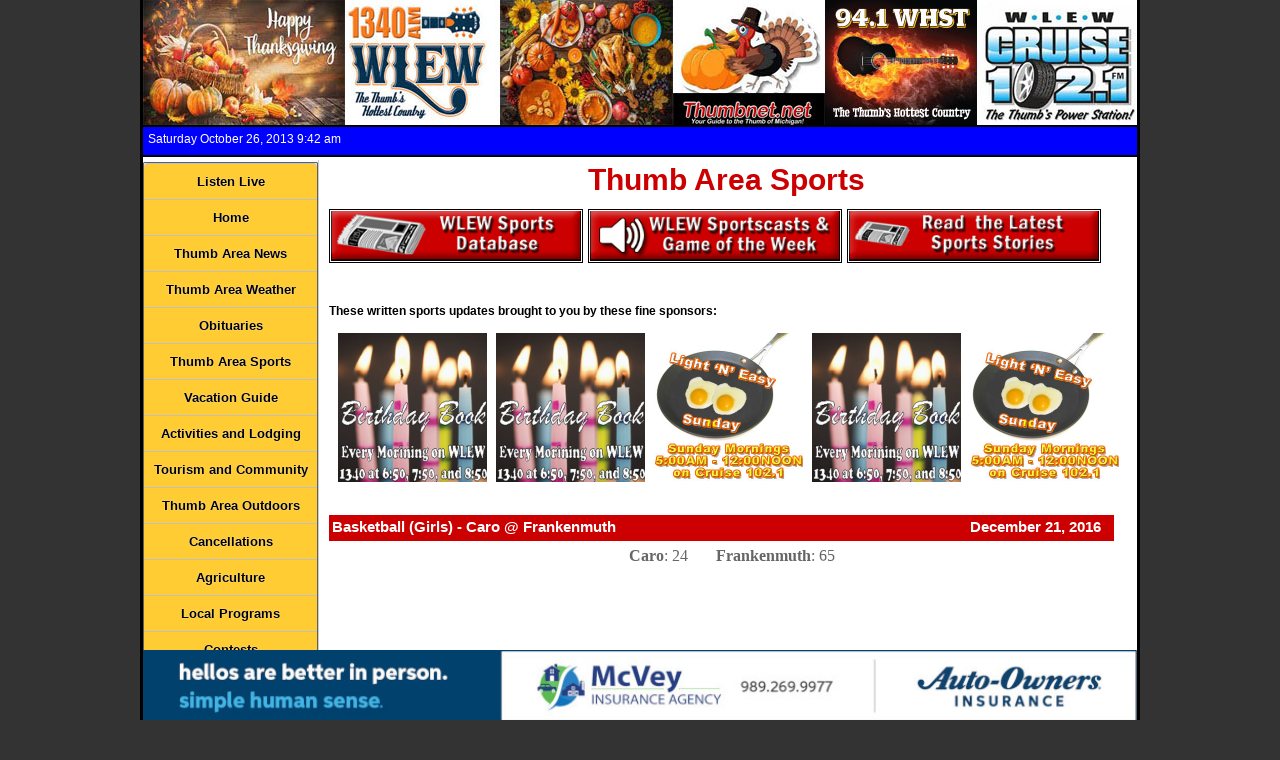

--- FILE ---
content_type: text/html; charset=UTF-8
request_url: http://www.thumbnet.net/sports/show.php?id=722&year=2016
body_size: 4583
content:



<!DOCTYPE HTML PUBLIC "-//W3C//DTD HTML 4.01//EN" "http://www.w3.org/TR/html4/strict.dtd">

<html>
<head>
	<title>Thumb Area Headlines | Thumbnet.net</title>
	<META name="keywords" content="Thumbnet.net thumbnet.net thumb net michigan upper thumb area wlew cruise 102.1 fm 1340 am thumb's hottest country">
	<META name="description" content="Welcome to Thumbnet.net, your source for what's happening in Michigan's Upper Thumb Area!">
	<META http-equiv=content-type content="text/html; charset=ISO-8859-1">
	<meta http-equiv="Content-Language" content="en-us">
	<link rel="stylesheet" href="https://www.thumbnet.net/includes/styles.css" type="text/css">
	<!-- Javascript to enable Ad Rotation -->
	<script language="javascript" src="https://ajax.googleapis.com/ajax/libs/jquery/1.5.2/jquery.min.js"></script>
	<script type="text/javascript" src="https://www.thumbnet.net/scripts/adRotator.js"></script>
	<!-- End Ad Rotation Javascript -->
	<style type="text/css">
		div#container div.Game_Content div.Game_General {
			display: block;
			width: 100%;
			/* height: 160px; */
		}
		div#container div.Game_Content div.Game_General div.General_Left {
			display: block;
			width: 210px;
			height: 150px;
			margin-right: 10px;
			float: left;
		}
		div#container div.Game_Content div.Game_General img.GameImage {
			display: block;
			width: 200px;
			height: 150px;
			margin-right: 10px;
		}
		div#container div.Game_Content div.Game_General div.General_Right {
			disply: block;
			width: 550px;
			height: 150px;
			float: left;
		}
		div#container div.Game_Content p.Score {
			color: #666;
			font-family: "Arial Black";
			font-size: 16px;
			text-align: center;
			clear: both;
		}
		div#container div.Game_Content div.Image_Gallery {
			display: block;
			width: 800px;
			height: 125px;
		}
		div#container div.Game_Content div.Image_Gallery p {
			display: block;
			margin-left: 0px; margin-right: auto;
			height: 100%;
			width: 490px;
		}
		div#container div.Game_Content div.Image_Gallery p img {
			display: block;
			width: 150px;
			height: 113px;
			margin: 4px;
		}

		div#container div.Game_Content div.Game_Picts {
			width: 645px;
			height: 160px;
			margin-left: 0;
			margin-right: auto;
		}
	</style>
</head>

<body>
	<div id="headbox">
		<a href="https://thumbnet.net/"><img src="https://thumbnet.net/images/Header.jpg" alt="Thumbnet.net header graphic" style="border: 0;"></a>
	</div>

	<div id="infobox">
		<ul>
			<li style="float: left;">Saturday October 26, 2013 9:42 am</li>
		</ul>
	</div>

	<div id="container">
		<div id="leftcolumn">
        	<ul id="css3menu1" class="topmenu">
	<li class="topfirst"><a href="https://thumbnet.net/listen.php" style="width:153px;">Listen Live</a></li>
	<li class="topmenu"><a href="https://thumbnet.net/index.php" style="width:153px;">Home</a></li>
	<li class="topmenu"><a href="https://thumbnet.net/news.php" style="width:153px;">Thumb Area News</a></li>
	<li class="topmenu"><a href="https://thumbnet.net/weather.php" style="width:153px;">Thumb Area Weather</a></li>
	<li class="topmenu"><a href="https://thumbnet.net/obits/" style="width:153px;">Obituaries</a></li>
	<!--<li class="topmenu"><a href="https://thumbnet.net/sports/sportsaudio.php" style="width:153px;">Thumb Area Sports</a></li>-->
	<li class="topmenu"><a href="https://www.thumbnet.net/sports/" style="width:153px;">Thumb Area Sports</a></li>
	<li class="topmenu"><a href="https://thumbnet.net/vacationguide.php" style="width:153px;">Vacation Guide</a></li>
	<li class="topmenu"><a href="https://thumbnet.net/activities.php" style="width:153px;"><span>Activities and Lodging</span></a>
		<ul>
			<li><a href="https://thumbnet.net/bedandbreakfasts.php" style="width:153px;">AirBNB / VRBO / B&Bs</a></li>
			<li><a href="https://thumbnet.net/motelandhotels.php" style="width:153px;">Motels and Hotels</a></li>
			<li><a href="https://thumbnet.net/churches.php" style="width:153px;">Worship Services</a></li>
			<li><a href="https://thumbnet.net/golf.php" style="width:153px;">Golf Courses</a></li>
			<!--<li><a href="https://thumbnet.net/bowling.php" style="width:153px;">Bowling Lanes</a></li>-->
			<li><a href="https://thumbnet.net/camping.php" style="width:153px;">Camp Grounds</a></li>
			<li><a href="https://thumbnet.net/familyactivities.php" style="width:153px;">Family Friendly Activities</a></li>
		</ul>
	</li>
	<li class="topmenu"><a href="https://thumbnet.net/mapscomgov.php" style="width:153px;"><span>Tourism and Community</span></a>
		<ul>
			<li><a href="https://thumbnet.net/mapscomgov.php">Maps, Communities, Government</a></li>
			<li><a href="https://mdotjboss.state.mi.us/MiDrive/map?trafficLayer=true&constZone=true&cameras=true&incidents=true&plows=true&parking=true&dms=true&lat=43.80941180157952&lon=-83.07645320892316&zoom=10" target="_Blank">Road Construction Updates</a></li>
		</ul>
	</li>
	<li class="topmenu"><a href="https://thumbnet.net/outdoors.php" style="width:153px;"><span>Thumb Area Outdoors</span></a>
		<ul>
			<li><a href="https://thumbnet.net/lakehuronfishing.php">Lake Huron, Saginaw Bay Fishing</a></li>
			<li><a href="https://thumbnet.net/tomlounsbury.php">Tom Lounsbury Outdoors</a></li>
			<li><a href="https://thumbnet.net/hunting.php">Hunting Outdoors</a></li>
			<li><a href="https://thumbnet.net/orvrulesregs.php">ORV Rules/Regulations</a></li>
		</ul>
	</li>
	<li class="topmenu"><a href="https://thumbnet.net/cancellations/" style="width:153px;">Cancellations</a></li>
	<!--<li class="topmenu"><a href="https://thumbnet.net/cancelplayer.php" style="width:153px;">Cancellations</a></li>-->
	<!--<li class="topmenu"><a href="https://thumbnet.net/ladiesline.php" style="width:153px;">Ladies Line</a></li>-->
	<li class="topmenu"><a href="https://thumbnet.net/ag.php" style="width:153px;">Agriculture</a></li>
	<!--<li class="topmenu"><a href="https://thumbnet.net/birthdaybook.php" style="width:153px;">Birthday Book</a></li>-->
	<li class="topmenu"><a href="https://thumbnet.net/localprograms.php" style="width:153px;">Local Programs</a>
		<ul>
			<li class="topmenu"><a href="https://thumbnet.net/ladiesline.php" style="width:153px;">Ladies Line</a></li>
			<li class="topmenu"><a href="https://thumbnet.net/birthdaybook.php" style="width:153px;">Birthday Book</a></li>
			<li class="topmenu"><a href="https://thumbnet.net/ag.php" style="width:153px;">Grain and Livestock Report</a></li>
			<li class="topmenu"><a href="https://thumbnet.net/sundaynightblues.php" style="width:153px;">Sunday Night Blues</a></li>
			<li class="topmenu"><a href="https://thumbnet.net/whatdoyouthink.php" style="width:153px;">What Do You Think</a></li>
		</ul>
	</li>
	<li class="topmenu"><a href="https://thumbnet.net/contests.php" style="width:153px;">Contests</a></li>
	<li class="topmenu"><a href="https://thumbnet.net/coupons.php" style="width:153px;"><span>Coupons/Flyers</span></a></li>
	<li class="topmenu"><a href="https://thumbnet.net/wlewamfm.php" style="width:153px;">WLEW AM/FM</a></li>
	<!--<li class="topmenu"><a href="https://thumbnet.net/features.php" style="width:153px;">Featured Pictures</a></li>-->
	<li class="topmenu"><a href="https://thumbnet.net/features.php" style="width:153px;">Community Events</a>
		<ul>
			<li class="topmenu"><a href="https://thumbnet.net/features-huron.php" style="width:153px;">Huron County Events</a></li>
			<li class="topmenu"><a href="https://thumbnet.net/features-sanilac.php" style="width:153px;">Sanilac County Events</a></li>
			<li class="topmenu"><a href="https://thumbnet.net/features-tuscola.php" style="width:153px;">Tuscola County Events</a></li>									
			<li class="topmenu"><a href="https://thumbnet.net/announcements.php" style="width:153px;">Community Announcements</a></li>
		</ul>
	</li>
	<!--<li class="toplast"><a href="https://thumbnet.net/contact.php" style="width:153px;">Contact Us</a></li>-->
	<li class="toplast"><a href="https://thumbnet.net/bookmark.php" style="width:153px;">Bookmark Us</a></li>
</ul>

			<p>
				

 <div id="slideshowS1" style="width: 175px; height: 175px; margin: 0px; float: left;"><a href="https://www.thumb.bank/"  target="_blank"><img src="https://thumbnet.net/images/ads/Thumb Bank.jpg?a=120251125" alt="Thumb National Bank" style="margin: 0; border: 0; height: 175px; width: 175px;" /></a><a href="http://www.errershomefurnishings.com/"  target="_blank"><img src="https://thumbnet.net/images/ads/Errers Home Furnishing.jpg?a=120251125" alt="Errers Home Furnishings" style="margin: 0; border: 0; height: 175px; width: 175px;" /></a> <a href="http://www.thumbnet.net/images/ads/Tina Seley Oct 2019.jpg"  target="_blank"><img src="https://thumbnet.net/images/ads/Tina Seley.jpg?a=120251125" alt="Tina Seley" style="margin: 0; border: 0; height: 175px; width: 175px;" /></a> <a href="https://www.harborbeach.com"  target="_blank"><img src="https://thumbnet.net/images/ads/City of Harbor Beach.jpg?a=120251125" alt="Harbor Beach" style="margin: 0; border: 0; height: 175px; width: 175px;" /></a> <a href="https://www.raymondjames.com/fieldstonewealth/"  target="_blank"><img src="https://thumbnet.net/images/ads/Raymond James Fieldstone.jpg?a=120251125" alt="Fieldstone Wealth Management Group | Raymond James" style="margin: 0; border: 0; height: 175px; width: 175px;" /></a> <a href="https://thumbnet.net/images/ads/McBouvs Laundromat.jpg"  target="_blank"><img src="https://thumbnet.net/images/ads/McBouvs Laundromat.jpg?a=120251125" alt="McBouvs Laundromat" style="margin: 0; border: 0; height: 175px; width: 175px;" /></a> <a href="https://thumbaudiology.com/"  target="_blank"><img src="https://thumbnet.net/images/ads/Thumb Audiology.jpg?a=120251125" alt="Thumb Audiology" style="margin: 0; border: 0; height: 175px; width: 175px;" /></a> </div><script type="text/javascript">rotateAdsS1();</script>

 <div id="slideshowS2" style="width: 175px; height: 175px; margin: 0px; float: left;"><a href="https://huronpropane.com/" target="blank"><img src="https://thumbnet.net/images/ads/Huron Propane.jpg?a=120251125" alt="Huron Propane" style="margin: 0; border: 0; height: 175px; width: 175px;" /></a><a href="http://tatbus.com/" target="_blank"><img src="https://thumbnet.net/images/ads/TAT Bus.jpg?a=120251125" alt="Thumb Area Transit" style="margin: 0; border: 0; height: 175px; width: 175px;" /></a><a href="https://www.cienahealthcare.com/locations/courtney-manor/"  target="_blank"><img src="https://thumbnet.net/images/ads/Courtney Manor.jpg?a=120251125" alt="Courtney Manor" style="margin: 0; border: 0; height: 175px; width: 175px;" /></a><a href="https://portaustinbank.com/"  target="_blank"><img src="https://thumbnet.net/images/ads/Port Austin State Bank.jpg?a=120251125" alt="Port Austin State Bank" style="margin: 0; border: 0; height: 175px; width: 175px;" /></a><a href="https://www.facebook.com/gobies.pubLLC"  target="_blank"><img src="https://thumbnet.net/images/ads/Gobies Pub.jpg?a=120251125" alt="Gobies Pub" style="margin: 0; border: 0; height: 175px; width: 175px;" /></a><a href="https://thumbnet.net/images/ads/Browns Home Inspection.jpg?a=120251125"  target="_blank"><img src="https://thumbnet.net/images/ads/Browns Home Inspection.jpg?a=120251125" alt="Browns Home Inspection LLC" style="margin: 0; border: 0; height: 175px; width: 175px;" /></a></div><script type="text/javascript">rotateAdsS2();</script>
 <div id="slideshowS3" style="width: 175px; height: 175px; margin: 0px; float: left;"><a href="http://www.badaxeorthodontics.com/" target="blank"><img src="https://thumbnet.net/images/ads/Bad Axe Orthodontics.jpg?a=120251125" alt="Bad Axe Orthodontics" style="border: 0; height: 175px; width: 175px;" /></a><a href="https://agents.farmers.com/mi/pigeon/bridget-shaw" target="blank"><img src="https://thumbnet.net/images/ads/Bridget Shaw.jpg?a=120251125" alt="Shaw Agency" style="margin: 0; border: 0; height: 175px; width: 175px;" /></a><a href="https://www.breskysidingandbuildingrepair.com/" target="blank"><img src="https://thumbnet.net/images/ads/Bresky Siding.jpg?a=120251125" alt="Bresky Siding and Building" style="margin: 0; border: 0; height: 175px; width: 175px;" /></a><a href="https://www.facebook.com/profile.php?id=61563181840561" target="blank"><img src="https://thumbnet.net/images/ads/BLR Comics.jpg?a=120251125" alt="BLR Comics" style="margin: 0; border: 0; height: 175px; width: 175px;" /></a></div><script type="text/javascript">rotateAdsS3();</script>            </p>
		</div>

		<div id="contentwide">
			<h2>Thumb Area Sports</h2>

			<div class=""></div>

			<a href="https://www.thumbnet.net/sports/"><img src="https://www.thumbnet.net/sports/images/banners/WLEW Sports Database.jpg" style="display: block; float: left; width: 250px; border: 1px solid #000;" /></a>
<a href="https://www.thumbnet.net/sports/sportsaudio.php"><img src="https://www.thumbnet.net/sports/images/banners/Listen to the Latest Sports.jpg" style="display: block; float: left; width: 250px; border: 1px solid #000;" /></a>
<a href="https://www.thumbnet.net/sportsscores.php"><img src="https://www.thumbnet.net/sports/images/banners/read the latest sports button.jpg" style="display: block; float: left; width: 250px; border: 1px solid #000;"  /></a>
<p style="clear: both;"><br /></p>
			<p style="clear: both;"><br /></p>

            <strong>These written sports updates brought to you by these fine sponsors:</strong><br /><br />
            <div id="ads">
			<div id="slideshow"><a href="https://thumbnet.net/birthdaybook.php"><img src="https://thumbnet.net/images/ads/Birthday Book.jpg?v=120251125" alt="Birthday Book" style="border: 0; height: 150px; width: 150px;" /></a>
<a href="https://thumbnet.net"><img src="https://thumbnet.net/images/ads/Light 'n' Easy Sunday.jpg?v=120251125" alt="Light n Easy Sunday" style="border: 0; height: 150px; width: 150px;" /></a>
<a href="https://thumbnet.net"><img src="https://thumbnet.net/images/ads/Light 'n' Easy Sunday.jpg?v=120251125" alt="Light n Easy Sunday" style="border: 0; height: 150px; width: 150px;" /></a>
<a href="https://thumbnet.net/birthdaybook.php"><img src="https://thumbnet.net/images/ads/Birthday Book.jpg?v=120251125" alt="Birthday Book" style="border: 0; height: 150px; width: 150px;" /></a>
<a href="https://thumbnet.net/ladiesline.php"><img src="https://thumbnet.net/images/ads/Ladies Line.jpg?v=120251125" alt="Ladies Line" style="border: 0; height: 150px; width: 150px;" /></a>
</div><script type="text/javascript">rotateAds();</script><div id="slideshow4"><a href="https://thumbnet.net/birthdaybook.php"><img src="https://thumbnet.net/images/ads/Birthday Book.jpg?v=120251125" alt="Birthday Book" style="border: 0; height: 150px; width: 150px;" /></a>
<a href="https://thumbnet.net"><img src="https://thumbnet.net/images/ads/Light 'n' Easy Sunday.jpg?v=120251125" alt="Light n Easy Sunday" style="border: 0; height: 150px; width: 150px;" /></a>
<a href="https://thumbnet.net"><img src="https://thumbnet.net/images/ads/Light 'n' Easy Sunday.jpg?v=120251125" alt="Light n Easy Sunday" style="border: 0; height: 150px; width: 150px;" /></a>
<a href="https://thumbnet.net/ladiesline.php"><img src="https://thumbnet.net/images/ads/Ladies Line.jpg?v=120251125" alt="Ladies Line" style="border: 0; height: 150px; width: 150px;" /></a>
<a href="https://thumbnet.net/birthdaybook.php"><img src="https://thumbnet.net/images/ads/Birthday Book.jpg?v=120251125" alt="Birthday Book" style="border: 0; height: 150px; width: 150px;" /></a>
</div><script type="text/javascript">rotateAds4();</script><div id="slideshow2"><a href="https://thumbnet.net"><img src="https://thumbnet.net/images/ads/Light 'n' Easy Sunday.jpg?v=120251125" alt="Light n Easy Sunday" style="border: 0; height: 150px; width: 150px;" /></a>
<a href="https://thumbnet.net/ladiesline.php"><img src="https://thumbnet.net/images/ads/Ladies Line.jpg?v=120251125" alt="Ladies Line" style="border: 0; height: 150px; width: 150px;" /></a>
<a href="https://thumbnet.net"><img src="https://thumbnet.net/images/ads/Light 'n' Easy Sunday.jpg?v=120251125" alt="Light n Easy Sunday" style="border: 0; height: 150px; width: 150px;" /></a>
<a href="https://thumbnet.net/birthdaybook.php"><img src="https://thumbnet.net/images/ads/Birthday Book.jpg?v=120251125" alt="Birthday Book" style="border: 0; height: 150px; width: 150px;" /></a>
<a href="https://thumbnet.net/birthdaybook.php"><img src="https://thumbnet.net/images/ads/Birthday Book.jpg?v=120251125" alt="Birthday Book" style="border: 0; height: 150px; width: 150px;" /></a>
</div><script type="text/javascript">rotateAds2();</script><div id="slideshow5"><a href="https://thumbnet.net/birthdaybook.php"><img src="https://thumbnet.net/images/ads/Birthday Book.jpg?v=120251125" alt="Birthday Book" style="border: 0; height: 150px; width: 150px;" /></a>
<a href="https://thumbnet.net"><img src="https://thumbnet.net/images/ads/Light 'n' Easy Sunday.jpg?v=120251125" alt="Light n Easy Sunday" style="border: 0; height: 150px; width: 150px;" /></a>
<a href="https://thumbnet.net"><img src="https://thumbnet.net/images/ads/Light 'n' Easy Sunday.jpg?v=120251125" alt="Light n Easy Sunday" style="border: 0; height: 150px; width: 150px;" /></a>
<a href="https://thumbnet.net/ladiesline.php"><img src="https://thumbnet.net/images/ads/Ladies Line.jpg?v=120251125" alt="Ladies Line" style="border: 0; height: 150px; width: 150px;" /></a>
<a href="https://thumbnet.net/birthdaybook.php"><img src="https://thumbnet.net/images/ads/Birthday Book.jpg?v=120251125" alt="Birthday Book" style="border: 0; height: 150px; width: 150px;" /></a>
</div><script type="text/javascript">rotateAds5();</script><div id="slideshow3"><a href="https://thumbnet.net"><img src="https://thumbnet.net/images/ads/Light 'n' Easy Sunday.jpg?v=120251125" alt="Light n Easy Sunday" style="border: 0; height: 150px; width: 150px;" /></a>
<a href="https://thumbnet.net/birthdaybook.php"><img src="https://thumbnet.net/images/ads/Birthday Book.jpg?v=120251125" alt="Birthday Book" style="border: 0; height: 150px; width: 150px;" /></a>
<a href="https://thumbnet.net/ladiesline.php"><img src="https://thumbnet.net/images/ads/Ladies Line.jpg?v=120251125" alt="Ladies Line" style="border: 0; height: 150px; width: 150px;" /></a>
<a href="https://thumbnet.net/birthdaybook.php"><img src="https://thumbnet.net/images/ads/Birthday Book.jpg?v=120251125" alt="Birthday Book" style="border: 0; height: 150px; width: 150px;" /></a>
<a href="https://thumbnet.net"><img src="https://thumbnet.net/images/ads/Light 'n' Easy Sunday.jpg?v=120251125" alt="Light n Easy Sunday" style="border: 0; height: 150px; width: 150px;" /></a>
</div><script type="text/javascript">rotateAds3();</script>            </div>

			<p style="clear: both;"><br /></p>

			<div class="Game_Content">
								<h3>Basketball (Girls) - Caro @ Frankenmuth <span style="float: right; margin-right: 10px;">December 21, 2016</span></h3>

				<div class="Game_General">
									</div>

				<p class="Score"><span style="font-weight: bold">Caro</span>: 24 &nbsp &nbsp; &nbsp; <span style="font-weight: bold">Frankenmuth</span>: 65</p>

				<p><br /></p>

				<div class="General_Expanded">
										
					<p><br /></p>
				</div>

				<p><br /></p>
			</div>
		</div>
	</div>

	<div id="footbox">
<p>Copyright &#0169; 2010 - 2025 Thumbnet.net and Thumb Broadcasting Incorporated</p>
<p>An equal opportunity employer <a href="https://www.thumbnet.net/images/EEO.PDF">EEO Report</a></p>
<p><a href="https://www.thumbnet.net/images/Privacy Policy.pdf">Privacy Policy</a> | <a href="https://publicfiles.fcc.gov/fm-profile/WLEW-FM/">WLEW-FM Public File</a> | <a href="https://publicfiles.fcc.gov/am-profile/WLEW/">WLEW-AM Public File</a> | <a href="https://publicfiles.fcc.gov/fm-profile/WHST">WHST-FM Public File</a> | <a href="https://thumbnet.net/fcc-applications.php">FCC Applications</a> | <a href="images/2025 Official Car Sweepstakes RULES.pdf">Official Car Sweepstakes Rules</a></p>
<p>
<a href="https://wireready.com/webready/" target="_blank" alt="link to WireReady's WebReady page">WebReady</a><sup>&#0153;</sup> powered by WireReady&#0174; NSI
</p>

<div id="FloatingAdContainerSpace"><div id="FloatingAdContainer"><div id="FloatingAd"><a href="https://www.facebook.com/p/The-Pasta-House-100063541029737/"><img src="https://www.thumbnet.net/images/ads/Kinde Pasta House Float.jpg?a=120251125" alt="The Pasta House" /></a>
<a href="http://www.mcvey-insurance.com/"><img src="https://www.thumbnet.net/images/ads/McVey Float.jpg?a=120251125" alt="McVey Insurance" /></a>
<a href="http://www.dandmcabinet.com/"><img src="https://www.thumbnet.net/images/ads/D-M Float.jpg?a=120251125" alt="D&m Cabinet" /></a>
<a href="http://www.peppermillba.com/"><img src="https://thumbnet.net/images/ads/Peppermill Float.jpg?a=120251125" alt="Peppermill" /></a>
<a href="https://thumbnet.net/images/ads/Burkhard Heating Float.jpg"><img src="https://thumbnet.net/images/ads/Burkhard Heating Float.jpg?a=120251125" alt="Burkhard Heating and Cooling" /></a>
<a href="https://www.facebook.com/kaveanddellys/"><img src="https://thumbnet.net/images/ads/Huron Co BBQ.jpg?a=120251125" alt="Huron County BBQ" /></a>
<a href="https://www.thumbweldingsupplies.com/"><img src="https://thumbnet.net/images/ads/Thumb Welding Supplies.jpg?a=120251125" alt="Thumb Welding Supplies" /></a>
<a href="https://www.huroncountymigop.org"><img src="https://thumbnet.net/images/ads/Huron County Republican Party.jpg?a=120251125" alt="Huron County Republican Party" /></a>
</div></div></div><script type="text/javascript">rotateFooterBanner();</script>
</div>

</body>

</html>



--- FILE ---
content_type: text/css
request_url: https://www.thumbnet.net/includes/styles.css
body_size: 16954
content:
/*
logo red #cc0000
dark gray #eee
yellow #FFCC00
*/

* {
PADDING: 0px;
MARGIN: 0px;
}

HTML {
BACKGROUND: #333;
MARGIN: 0;
PADDING: 0;
}

BODY {
PADDING: 0;
MARGIN: 0px auto;
FONT-FAMILY: Arial, Helvetica, sans-serif;
TEXT-ALIGN: center;
WIDTH: 994px;
BACKGROUND: #FFF;
FONT-SIZE: 12px;
border-left: 3px solid #000;
border-right: 3px solid #000;
}

#headbox {
display: block;
background: #FFF;
margin: 0;
padding: 0;
}

#headbox img {
border: 0;
float: left;
}

#infobox {
display: block;
background: #0000FF;
padding: 5px 0 5px 5px;
clear: both;
color: #FFF;
border-bottom: 2px groove #000;
border-top: 2px groove #000;
text-align: left;
margin: 0;
height: 18px;
font-weight: normal;
}

#infobox li {
list-style: none;
}

#breakingbox {
display: block;
background: #cc0000;
padding: 5px;
clear: both;
color: #fff;
font-weight: bold;
border-bottom: 2px groove #000,border-top: 2px groove #000;
margin: 0;
min-height: 30px;
text-align: left;
}

#breakingbox a {
color: #fff;
}

#breakingbox a:hover {
text-decoration: underline;
}

#cancelbox {
display: block;
background: #DFFF00;
padding: 5px;
clear: both;
color: #000;
font-weight: bold;
border-bottom: 2px groove #000,border-top: 2px groove #000;
margin: 0;
min-height: 30px;
text-align: left;
}

#container {
padding: 0;
margin: 3px 0;
width: 994px;
background: #FFF;
}

#leftcolumn {
width: 175px;
margin: 2px 0 0 0;
padding: 0;
float: left;
background: #FFF;
}

#leftcolumn img {
width: 165px;
border: 0;
text-align: center;
}

ul#css3menu1,ul#css3menu1 ul{
	margin:0;list-style:none;padding:0;background-color:#dedede;border-width:1px;border-style:solid;border-color:#5f5f5f;-moz-border-radius:1px;-webkit-border-radius:1px;border-radius:1px;}
ul#css3menu1 ul{
	display:none;position:absolute;left:100%;top:0;-moz-box-shadow:3.5px 3.5px 5px #000000;-webkit-box-shadow:3.5px 3.5px 5px #000000;box-shadow:3.5px 3.5px 5px #000000;background-color:#ffcc33;border-radius:0px;-moz-border-radius:0px;-webkit-border-radius:0px;border-color:#d4d4d4;padding:0 10px 10px;}
ul#css3menu1 li:hover>*{
	display:block;}
ul#css3menu1 li{
	position:relative;display:block;white-space:nowrap;font-size:0;}
ul#css3menu1 li:hover{
	z-index:1;}
ul#css3menu1{
	font-size:0;z-index:999;position:relative;display:block;float:left;padding:0;}
ul#css3menu1>li{
	margin:0;}
ul#css3menu1 a:active, ul#css3menu1 a:focus{
	outline-style:none;}
ul#css3menu1 a{
	display:block;vertical-align:middle;text-align:center;text-decoration:none;font:bold 13px Arial,Helvetica,sans-serif;color:#000000;text-shadow:#FFF 0 0 1px;cursor:pointer;padding:10px;background-color:#ffcc33;background-image:url("mainbk.png");background-repeat:repeat;background-position:0 0;border-width:1px 0 0 0;border-style:solid;border-color:#C0C0C0;}
ul#css3menu1 ul li{
	float:none;margin:10px 0 0;}
ul#css3menu1 ul a{
	text-align:left;padding:4px;background-color:#ffcc33;background-image:none;border-width:0;border-radius:0px;-moz-border-radius:0px;-webkit-border-radius:0px;font:13px Arial,Helvetica,sans-serif;color:#000;text-decoration:none;}
ul#css3menu1 li:hover>a,ul#css3menu1 li a.pressed{
	background-color:#333333;border-color:#C0C0C0;border-style:solid;color:#ffcc33;text-shadow:#FFF 0 0 1px;background-image:url("mainbk.png");background-position:0 100px;text-decoration:none;}
ul#css3menu1 span{
	display:block;overflow:visible;background-position:right center;background-repeat:no-repeat;padding-right:0px;}
ul#css3menu1 ul li:hover>a,ul#css3menu1 ul li a.pressed{
	background-color:#333333;background-image:none;color:#ffcc33;text-decoration:none;}
ul#css3menu1 li.topfirst>a{
	border-radius:5px 5px 0 0;-moz-border-radius:5px 5px 0 0;-webkit-border-radius:5px;-webkit-border-bottom-right-radius:0;-webkit-border-bottom-left-radius:0;}
ul#css3menu1 li.toplast>a{
	border-radius:0 0 5px 5px;-moz-border-radius:0 0 5px 5px;-webkit-border-radius:0;-webkit-border-bottom-right-radius:5px;-webkit-border-bottom-left-radius:5px;}

#content {
width: 495px;
margin: 0;
padding: 3px 10px 0 10px;
float: left;
background: #FFF;
min-height: 650px;
text-align: left;
border-left: 1px solid #CCC;
}

#contentwide {
width: 795px;
margin: 0;
padding: 3px 10px 0 10px;
float: left;
background: #FFF;
min-height: 650px;
text-align: left;
border-left: 1px solid #CCC;
}

#content h1,#contentwide h1 {
color: #0000FF;
text-align: center;
font-size: 2.5em;
font-weight: bold;
display: block;
margin: 0 0 10px 0;
}

#content h2,#contentwide h2 {
color: #cc0000;
text-align: center;
font-size: 2.5em;
font-weight: bold;
display: block;
margin: 0 0 10px 0;
}

#content h3,#contentwide h3 {
background: #cc0000;
color: #FFF;
padding: 3px;
width: 98%;
height: 20px;
text-align: left;
font-size: 1.25em;
font-weight: bold;
display: block;
margin: 5px 0 3px 0;
clear: left;
}

#content h4,#contentwide h4 {
color: #666;
text-align: left;
font-size: 17px;
font-weight: bold;
display: block;
margin: 5px 0 10px 0;
}

#content h5,#contentwide h5 {
color: #000;
text-align: left;
font-size: 17px;
font-weight: bold;
display: block;
margin: 5px 0 10px 0;
}

#content a,#contentwide a {
/* background: transparent; */
color: #cc0000;
font-weight: bold;
font-size: 1em;
text-decoration: none;
}

#content a:hover,#contentwide a:hover {
text-decoration: underline;
}

#content a:visited,#contentwide a:visited {
color: #666;
}

#content p,#contentwide p {
background: transparent;
color: #000;
text-align: left;
font-size: 12px;
margin: 0 0 0 10px;
line-height: 1.5em;
}

#content li,#contentwide li {
color: #cc0000;
list-style-type: none;
font-size: 1em;
}

#content img,#contentwide img {
width: 150px;
border: #000 solid 1px;
float: left;
padding: 1px;
margin: 2px 5px 5px 0;
}

#topstory {
min-height: 150px;
margin-bottom: 10px;
display: block;
}

#links {
width: 540px;
padding: 0 0 10px 0;
margin: 0;
list-style-type: disc;
}

#links ul {
list-style-type: disc;
margin: 20px 0 0 10px;
}

#links li a {
list-style-type: disc;
font-weight: bold;
text-decoration: none;
line-height: 1.5em;
padding: 0 0 0 3px;
}

#ads img{
float: left;
margin: 0 10px 0 0;
border: 1px solid #000;
}

#rightcolumn {
width: 300px;
margin: 0;
padding: 0 1px 0 0;
float: left;
background: transparent;
min-height: 1250px;
}

#footbox {
border: 0;
background: #EEE url('https://thumbnet.net/images/footer-back.jpg') repeat-x 0 0;
color: #333;
padding: 10px 0;
clear: left;
margin: 0;
width: 994px;
}

#footbox a {
color: #333;
font-weight: bold;
text-decoration: none;
}

#footbox a:hover {
text-decoration: underline;
}

.clear {
clear: left;
}

.name {
clear: left;
float: left;
line-height: 20px;
vertical-align: middle;
padding: 0 0 0 20px;
width: 190px;
font-weight: bold;
color: #0c0b6a;
}

.player {
display: block;
margin: 10px 0;
}

.feed {
list-style-image: url('https://thumbnet.net/images/feedicon2.gif');
padding: 2px 5px 2px 5px;
margin: 0;
}

.feed a {
text-decoration: underline;
font-weight: normal;
color: #9A3300;
font-family: arial;
font-size: 11px;
}

.leftcol {
float: left;
width: 47%;
padding: 10px 10px 10px 0;
}

.rightcol {
float: left;
width: 47%;
padding: 10px;
border-left: 1px solid #666;
}

.leftcol2 {
float: left;
width: 20%;
padding: 10px 10px 10px 0;
min-height: 400px;
}

.rightcol2 {
float: left;
width: 74%;
padding: 10px;
border-left: 0;
}

.table {
clear: left;
border: 0;
}

.table2 {
clear: left;
border: 0;
}

.day {
float: left;
margin: 10px 5px;
line-height: 1.75em;
width: 100px;
border-right: 1px solid #333;
}
.dayLadysLine
{
float: left;
margin: 10px 5px;
line-height: 1.75em;
width: 110px;
border-right: 1px solid #333;
}

.day2 {
float: left;
margin: 10px 5px;
line-height: 1.75em;
width: 51px;
border-right: 1px solid #333;
}

.headline {
color: #000;
}

.datetime {
color: #696969;
font-style: italic;
font-size: 0.90em;
}

li.bullet {
list-style-image: url('https://thumbnet.net/images/bullet.gif');
padding: 0;
margin: 0 10px;
line-height: 1.2em;
}

.big {
font-size: 18px;
text-align: center;
margin: 30px 50px;
display: block;
}

/*syndicate box styles below */

#syndicatebox {
float: right;
margin: 0 10px 10px 20px;
}

#syndicatebox img {
height: 15px;
width: 18px;
margin: 0 3px 0 3px;
border: 0;
}

#syndicatebox div.email2 {
float: left;
border: 1px solid #ccc;
line-height: 18px;
background: #EBEBEB;
padding: 3px 5px 3px 3px;
vertical-align: middle;
}

#syndicatebox div.print {
float: left;
border: 1px solid #ccc;
line-height: 18px;
background: #EBEBEB;
padding: 3px 5px 3px 3px;
vertical-align: middle;
font-size: 0.90em;
}

#syndicatebox div.share {
float: left;
border: 1px solid #ccc;
line-height: 18px;
background: #EBEBEB;
padding: 3px 5px 3px 3px;
vertical-align: middle;
font-size: 0.90em;
}

#syndicatebox div.rss {
float: left;
border: 1px solid #ccc;
line-height: 18px;
background: #EBEBEB;
padding: 3px 5px 3px 3px;
vertical-align: middle;
font-size: 0.90em;
}

/*carousel styles below */

#storyContainer {
background: #D3D3D3;
height: 430px;
width: 490px;
padding: 0;
margin: 0;
text-align: left;
border: 1px solid #808080;
}

.storydiv {
height: 395px;
width: 470px;
position: absolute;
padding: 0 10px 10px 10px;
margin: 0;
}

.storydiv p,#story1 p,#story2 p,#story3 p,#story4 p,#story5 p,#story6 p,#story7 p,#story8 p {
color: #000;
font-family: arial;
font-size: 1em;
margin: 5px 0;
padding: 0 0 0 10px;
display: block;
}

.storydiv h1,#story1 h1,#story2 h1,#story3 h1,#story4 h1,#story5 h1,#story6 h1,#story7 h1,#story8 h1 {
display: block;
font-size: 1.5em;
font-weight: bold;
color: #000;
margin: 5px 0;
padding: 0 0 0 10px;
font-family: arial,helvetica,sans-serif;
text-align: left;
}

.storydiv a,#story1 a,#story2 a,#story3 a,#story4 a,#story5 a,#story6 a,#story7 a,#story8 a {
color: #000;
font-weight: bold;
font-size: 1em;
}

.storydiv a:hover {
text-decoration: underline;
}

#story1 {
text-decoration: none;
}

#story2 {
display:none;
}

#story3 {
display:none;
}

#story4 {
display:none;
}

#story5 {
display:none;
}

#story6 {
display:none;
}

#story7 {
display:none;
}

#story8 {
display:none;
}

#nav {
	position: absolute;
	width: 490px;
	z-index: 5;
	background-color: #FFF;
	border-left: 1px solid #808080;
	border-right: 1px solid #808080;
	border-bottom: 1px solid #808080;
  	text-align: center;
	padding: 3px 0px;
	margin: 0 0 20px 0;
	display: block;
}

#nav,#nav a {
    color: #33c;
    text-decoration: none;
    font-weight: bold;
}

.selStory {
	color: #F0B500;
	font-weight: bold;
	text-decoration: underline;
}

/* calendar styles below */

#calendar {
width: 545px;
}

#calendar a {
font-size: 11px;
font-weight: normal;
}

#calendar h2 a {
color: #FFF;
text-align: left;
font-size: 17px;
font-weight: bold;
text-decoration: none;
padding: 0;
margin: 0;
display: block;
clear: left;
}

#calendar h4 a{
color: #000;
text-align: left;
font-size: 13px;
font-weight: bold;
text-decoration: none;
padding: 0;
margin: 0;
display: block;
clear: left;
}

#calendar ul {
	list-style-type: none;
	margin: 0;
	padding: 0;
	line-height: 1.5em;
}

#calendar li {
	list-style-type: none;
	margin: 0;
	padding: 0;
	line-height: 1.5em;
	clear: left;
}

.caldate {
width: 100px;
background: transparent;
color: #000;
padding: 3px;
text-align: left;
font-size: 12px;
font-weight: normal;
margin: 0;
display: block;
float: left;
}

.calevent {
width: 270px;
background: transparent;
color: #330099;
padding: 3px;
text-align: left;
font-size: 12px;
font-weight: bold;
margin: 0;
display: block;
float: left;
}

.calwhere {
width: 140px;
background: transparent;
color: #000;
padding: 3px;
text-align: left;
font-size: 12px;
font-weight: normal;
margin: 0;
display: block;
float: left;
}

.caldateheader {
width: 100px;
background: #CCC;
color: #696969;
padding: 3px;
text-align: left;
font-size: 15px;
font-weight: bold;
margin: 5px 0 3px 0;
display: block;
float: left;
}

.caleventheader {
width: 270px;
background: #CCC;
color: #696969;
padding: 3px;
text-align: left;
font-size: 15px;
font-weight: bold;
margin: 5px 0 3px 0;
display: block;
float: left;
}

.calwhereheader {
width: 150px;
background: #CCC;
color: #696969;
padding: 3px;
text-align: left;
font-size: 15px;
font-weight: bold;
margin: 5px 0 3px 0;
display: block;
float: left;
}

#games {
display: block;
width: 100%;
margin: 10px 0 10px 0;
padding: 0;
clear: both;
}

#games div.date {
clear: left;
width: 15%;
border: 1px solid #ccc;
float: left;
padding: 2px;
}

#games div.teams {
width: 50%;
border: 1px solid #ccc;
float: left;
padding: 2px;
}

#games div.sport {
width: 30%;
border: 1px solid #ccc;
float: left;
padding: 2px;
}

.trophyitem {
float: left;
margin: 20px;
width: 190px;
}

/* CSS For the Rotating Ads */
#emailRotator { width:300px; height:300px; background-color:#0000FF; font-family: Helvetica, Arial, sans-serif; }
#emailRotator h3, #emailRotator #title, #emailRotator ul, #emailRotator li a { margin:0; padding:0; text-align:center; color:#fff; font-size:12px; }
#emailRotator h3 { font-style:italic; height:35px; line-height:35px; }
#emailRotator #title { font-weight:bold; }
div[id*='slideshow'] { position:relative; height:150px; width:150px; margin:0 auto; margin-left: 8px; margin-bottom: 10px; padding: 0px; overflow:hidden; padding:0; border:0px solid #0000FF; background-color:#fff; float: left; }
div[id*='slideshow'] a { position:absolute; top:0; left:0; }
div[id*='slideshow'] img { border:none; }
div[id*='slideshow2'] { position:relative; height:150px; width:150px; margin:0 auto; margin-left: 8px; margin-bottom: 10px; padding: 0px; overflow:hidden; padding:0; border:0px solid #0000FF; background-color:#fff; float: left; }
div[id*='slideshow2'] a { position:absolute; top:0; left:0; }
div[id*='slideshow2'] img { border:none; }
div[id*='slideshow3'] { position:relative; height:150px; width:150px; margin:0 auto; margin-left: 8px; margin-bottom: 10px; padding: 0px; overflow:hidden; padding:0; border:0px solid #0000FF; background-color:#fff; float: left; }
div[id*='slideshow3'] a { position:absolute; top:0; left:0; }
div[id*='slideshow3'] img { border:none; }
div[id*='slideshow4'] { position:relative; height:150px; width:150px; margin:0 auto; margin-left: 8px; margin-bottom: 10px; padding: 0px; overflow:hidden; padding:0; border:0px solid #0000FF; background-color:#fff; float: left; }
div[id*='slideshow4'] a { position:absolute; top:0; left:0; }
div[id*='slideshow4'] img { border:none; }
div[id*='slideshow5'] { position:relative; height:150px; width:150px; margin:0 auto; margin-left: 8px; margin-bottom: 10px; padding: 0px; overflow:hidden; padding:0; border:0px solid #0000FF; background-color:#fff; float: left; }
div[id*='slideshow5'] a { position:absolute; top:0; left:0; }
div[id*='slideshow5'] img { border:none; }
#emailRotator ul { list-style:none; margin-top:2px; }
#emailRotator li a { font-size:11px; }

/* CSS for Random Embedded News Ad */
div.EmbeddedAd {
	width: 150px; height: 150px;
	display: block; float: left;
	margin: 6px;
}
div.EmbeddedAd img {
	width: 100%; height: 100%;
}

/* CSS for Footer Floating Banner */

div#FloatingAdContainerSpace {
	display: block;
	width: 100%; height: 70px;
	margin: 0px; border: 0px; padding: 0px;
	text-align: center;
}
div#FloatingAdContainer {
	display: block;
	position: fixed; left: 0px; bottom: 0px;
	width: 100%; height: 70px;
	margin: 0px; border: 0px; padding: 0px;
	text-align: center;
	z-index: 1000;
	overflow: hidden;
}
/*
@media all and (min-width:0px) and (max-width: 1000px) {
	div#FloatingAdContainer {
		display: block;
		position: relative;
		width: 100%; height: 70px;
		margin: 0px; border: 0px; padding: 0px;
		text-align: center;
		z-index: 1000;
		overflow: hidden;
	}
}
*/
div#FloatingAd {
	display: block;
	background-color: #FFFFFF;
	width: 100%; max-width: 994px;
	margin: 0px; border: 0px; padding: 0px;
	margin-left: auto; margin-right: auto;
	overflow: hidden;
}
div#FloatingAd img {
	width: 100%;
	margin: 0px; border: 0px; padding: 0px;
}

/* CSS For Cancellation Banner */

div.Cancellation {
	margin: 0px;
	margin-top: 7px;
	margin-bottom: 8px;
}
div.CancellationWarning p {
	text-align: left;
}
div.CancellationWarning p a {
	text-decoration: none;
	color: #EEEEEE;
	padding-left: 5px;
}

/* CSS To Fix Embedded Ad Appearing in Breaking Box */

div#breakingbox div.EmbeddedAd {
	display: none;
}

--- FILE ---
content_type: text/javascript
request_url: https://www.thumbnet.net/scripts/adRotator.js
body_size: 13149
content:
function rotateAds()
{
   var duration = 7; //seconds
   var fade = .75; //seconds
   var slideshow = $('#slideshow');
   var slides = slideshow.children();
   var current = -1;

   var cycle = function() {
      current = (current + 1 === slides.length) ? 0 : current + 1;
      slides.fadeOut(fade * 1000).eq(current).fadeIn(fade * 1000);
   };

   var init = (function() {
      slides.hide();
      cycle();
      setInterval(cycle, duration * 1000);
   }());
}

function rotateAds2()
{
   var duration = 7; //seconds
   var fade = .75; //seconds
   var slideshow = $('#slideshow2');
   var slides = slideshow.children();
   var current = -1;

   var cycle = function() {
      current = (current + 1 === slides.length) ? 0 : current + 1;
      slides.fadeOut(fade * 1000).eq(current).fadeIn(fade * 1000);
   };

   var init = (function() {
      slides.hide();
      cycle();
      setInterval(cycle, duration * 1000);
   }());
}

function rotateAds3()
{
   var duration = 7; //seconds
   var fade = .75; //seconds
   var slideshow = $('#slideshow3');
   var slides = slideshow.children();
   var current = -1;

   var cycle = function() {
      current = (current + 1 === slides.length) ? 0 : current + 1;
      slides.fadeOut(fade * 1000).eq(current).fadeIn(fade * 1000);
   };

   var init = (function() {
      slides.hide();
      cycle();
      setInterval(cycle, duration * 1000);
   }());
}

function rotateAds4()
{
   var duration = 7; //seconds
   var fade = .75; //seconds
   var slideshow = $('#slideshow4');
   var slides = slideshow.children();
   var current = -1;

   var cycle = function() {
      current = (current + 1 === slides.length) ? 0 : current + 1;
      slides.fadeOut(fade * 1000).eq(current).fadeIn(fade * 1000);
   };

   var init = (function() {
      slides.hide();
      cycle();
      setInterval(cycle, duration * 1000);
   }());
}

function rotateAds5()
{
   var duration = 7; //seconds
   var fade = .75; //seconds
   var slideshow = $('#slideshow5');
   var slides = slideshow.children();
   var current = -1;

   var cycle = function() {
      current = (current + 1 === slides.length) ? 0 : current + 1;
      slides.fadeOut(fade * 1000).eq(current).fadeIn(fade * 1000);
   };

   var init = (function() {
      slides.hide();
      cycle();
      setInterval(cycle, duration * 1000);
   }());
}

function rotateAds6()
{
   var duration = 7; //seconds
   var fade = .75; //seconds
   var slideshow = $('#slideshow6');
   var slides = slideshow.children();
   var current = -1;

   var cycle = function() {
      current = (current + 1 === slides.length) ? 0 : current + 1;
      slides.fadeOut(fade * 1000).eq(current).fadeIn(fade * 1000);
   };

   var init = (function() {
      slides.hide();
      cycle();
      setInterval(cycle, duration * 1000);
   }());
}

function rotateAds7()
{
   var duration = 7; //seconds
   var fade = .75; //seconds
   var slideshow = $('#slideshow7');
   var slides = slideshow.children();
   var current = -1;

   var cycle = function() {
      current = (current + 1 === slides.length) ? 0 : current + 1;
      slides.fadeOut(fade * 1000).eq(current).fadeIn(fade * 1000);
   };

   var init = (function() {
      slides.hide();
      cycle();
      setInterval(cycle, duration * 1000);
   }());
}

function rotateAds8()
{
   var duration = 7; //seconds
   var fade = .75; //seconds
   var slideshow = $('#slideshow8');
   var slides = slideshow.children();
   var current = -1;

   var cycle = function() {
      current = (current + 1 === slides.length) ? 0 : current + 1;
      slides.fadeOut(fade * 1000).eq(current).fadeIn(fade * 1000);
   };

   var init = (function() {
      slides.hide();
      cycle();
      setInterval(cycle, duration * 1000);
   }());
}

function rotateAds9()
{
   var duration = 7; //seconds
   var fade = .75; //seconds
   var slideshow = $('#slideshow9');
   var slides = slideshow.children();
   var current = -1;
   var cycle = function() {
      current = (current + 1 === slides.length) ? 0 : current + 1;
      slides.fadeOut(fade * 1000).eq(current).fadeIn(fade * 1000);
   };

   var init = (function() {
      slides.hide();
      cycle();
      setInterval(cycle, duration * 1000);
   }());
}

function rotateAds10()
{
   var duration = 7; //seconds
   var fade = .75; //seconds
   var slideshow = $('#slideshow10');
   var slides = slideshow.children();
   var current = -1;

   var cycle = function() {
      current = (current + 1 === slides.length) ? 0 : current + 1;
      slides.fadeOut(fade * 1000).eq(current).fadeIn(fade * 1000);
   };

   var init = (function() {
      slides.hide();
      cycle();
      setInterval(cycle, duration * 1000);
   }());
}

function rotateAds11()
{
   var duration = 7; //seconds
   var fade = .75; //seconds
   var slideshow = $('#slideshow11');
   var slides = slideshow.children();
   var current = -1;

   var cycle = function() {
      current = (current + 1 === slides.length) ? 0 : current + 1;
      slides.fadeOut(fade * 1000).eq(current).fadeIn(fade * 1000);
   };

   var init = (function() {
      slides.hide();
      cycle();
      setInterval(cycle, duration * 1000);
   }());
}

function rotateAds12()
{
   var duration = 7; //seconds
   var fade = .75; //seconds
   var slideshow = $('#slideshow12');
   var slides = slideshow.children();
   var current = -1;

   var cycle = function() {
      current = (current + 1 === slides.length) ? 0 : current + 1;
      slides.fadeOut(fade * 1000).eq(current).fadeIn(fade * 1000);
   };

   var init = (function() {
      slides.hide();
      cycle();
      setInterval(cycle, duration * 1000);
   }());
}

function rotateAds13()
{
   var duration = 7; //seconds
   var fade = .75; //seconds
   var slideshow = $('#slideshow13');
   var slides = slideshow.children();
   var current = -1;

   var cycle = function() {
      current = (current + 1 === slides.length) ? 0 : current + 1;
      slides.fadeOut(fade * 1000).eq(current).fadeIn(fade * 1000);
   };

   var init = (function() {
      slides.hide();
      cycle();
      setInterval(cycle, duration * 1000);
   }());
}

function rotateAds14()
{
   var duration = 7; //seconds
   var fade = .75; //seconds
   var slideshow = $('#slideshow14');
   var slides = slideshow.children();
   var current = -1;

   var cycle = function() {
      current = (current + 1 === slides.length) ? 0 : current + 1;
      slides.fadeOut(fade * 1000).eq(current).fadeIn(fade * 1000);
   };

   var init = (function() {
      slides.hide();
      cycle();
      setInterval(cycle, duration * 1000);
   }());
}

function rotateAds15()
{
   var duration = 7; //seconds
   var fade = .75; //seconds
   var slideshow = $('#slideshow15');
   var slides = slideshow.children();
   var current = -1;

   var cycle = function() {
      current = (current + 1 === slides.length) ? 0 : current + 1;
      slides.fadeOut(fade * 1000).eq(current).fadeIn(fade * 1000);
   };

   var init = (function() {
      slides.hide();
      cycle();
      setInterval(cycle, duration * 1000);
   }());
}

function rotateAds16()
{
   var duration = 7; //seconds
   var fade = .75; //seconds
   var slideshow = $('#slideshow16');
   var slides = slideshow.children();
   var current = -1;

   var cycle = function() {
      current = (current + 1 === slides.length) ? 0 : current + 1;
      slides.fadeOut(fade * 1000).eq(current).fadeIn(fade * 1000);
   };

   var init = (function() {
      slides.hide();
      cycle();
      setInterval(cycle, duration * 1000);
   }());
}
function rotateAds17()
{
   var duration = 7; //seconds
   var fade = .75; //seconds
   var slideshow = $('#slideshow17');
   var slides = slideshow.children();
   var current = -1;

   var cycle = function() {
      current = (current + 1 === slides.length) ? 0 : current + 1;
      slides.fadeOut(fade * 1000).eq(current).fadeIn(fade * 1000);
   };

   var init = (function() {
      slides.hide();
      cycle();
      setInterval(cycle, duration * 1000);
   }());
}
function rotateAds18()
{
   var duration = 7; //seconds
   var fade = .75; //seconds
   var slideshow = $('#slideshow18');
   var slides = slideshow.children();
   var current = -1;

   var cycle = function() {
      current = (current + 1 === slides.length) ? 0 : current + 1;
      slides.fadeOut(fade * 1000).eq(current).fadeIn(fade * 1000);
   };

   var init = (function() {
      slides.hide();
      cycle();
      setInterval(cycle, duration * 1000);
   }());
}
function rotateAds19()
{
   var duration = 7; //seconds
   var fade = .75; //seconds
   var slideshow = $('#slideshow19');
   var slides = slideshow.children();
   var current = -1;

   var cycle = function() {
      current = (current + 1 === slides.length) ? 0 : current + 1;
      slides.fadeOut(fade * 1000).eq(current).fadeIn(fade * 1000);
   };

   var init = (function() {
      slides.hide();
      cycle();
      setInterval(cycle, duration * 1000);
   }());
}
function rotateAds20()
{
   var duration = 7; //seconds
   var fade = .75; //seconds
   var slideshow = $('#slideshow20');
   var slides = slideshow.children();
   var current = -1;

   var cycle = function() {
      current = (current + 1 === slides.length) ? 0 : current + 1;
      slides.fadeOut(fade * 1000).eq(current).fadeIn(fade * 1000);
   };

   var init = (function() {
      slides.hide();
      cycle();
      setInterval(cycle, duration * 1000);
   }());
}

function rotateAdsS1()
{
    var duration = 7; //seconds
	var fade = .75; //seconds
	var slideshow = $('#slideshowS1');
	var slides = slideshow.children();
	var shuffle = (function(slides) {
	   // Shuffle Array **************
	   var container = null;
	      var length = slides.length;
		  for (i=0; i<length; i++) {
		     var targetIndex = Math.floor(Math.random()*length);
			 container = slides[targetIndex];
			 slides[targetIndex] = slides[i];
			 slides[i] = container;
		  }
	   // ****************************
	});
	var current = -1;

	var cycle = function() {
	   current = (current + 1 === slides.length) ? 0 : current + 1;
	   slides.fadeOut(fade * 1000).eq(current).fadeIn(fade * 1000);
	};

	var init = (function() {
	   shuffle(slides);
	   slides.hide();
	   cycle();
	   setInterval(cycle, duration * 1000);
	}());
}
function rotateAdsS2()
{
    var duration = 7; //seconds
	var fade = .75; //seconds
	var slideshow = $('#slideshowS2');
	var slides = slideshow.children();
	var shuffle = (function(slides) {
	   // Shuffle Array **************
	   var container = null;
	      var length = slides.length;
		  for (i=0; i<length; i++) {
		     var targetIndex = Math.floor(Math.random()*length);
			 container = slides[targetIndex];
			 slides[targetIndex] = slides[i];
			 slides[i] = container;
		  }
	   // ****************************
	});
	var current = -1;

	var cycle = function() {
	   current = (current + 1 === slides.length) ? 0 : current + 1;
	   slides.fadeOut(fade * 1000).eq(current).fadeIn(fade * 1000);
	};

	var init = (function() {
	   shuffle(slides);
	   slides.hide();
	   cycle();
	   setInterval(cycle, duration * 1000);
	}());
}
function rotateAdsS3()
{
    var duration = 7; //seconds
	var fade = .75; //seconds
	var slideshow = $('#slideshowS3');
	var slides = slideshow.children();
	var shuffle = (function(slides) {
	   // Shuffle Array **************
	   var container = null;
	      var length = slides.length;
		  for (i=0; i<length; i++) {
		     var targetIndex = Math.floor(Math.random()*length);
			 container = slides[targetIndex];
			 slides[targetIndex] = slides[i];
			 slides[i] = container;
		  }
	   // ****************************
	});
	var current = -1;

	var cycle = function() {
	   current = (current + 1 === slides.length) ? 0 : current + 1;
	   slides.fadeOut(fade * 1000).eq(current).fadeIn(fade * 1000);
	};

	var init = (function() {
	   shuffle(slides);
	   slides.hide();
	   cycle();
	   setInterval(cycle, duration * 1000);
	}());
}


/*
function rotateFooterBanner()
{
   var duration = 7; //seconds
   var fade = .75; //seconds
   var slideshow = $('#FloatingAd');
   var slides = slideshow.children();
   var current = -1;

   var cycle = function() {
      current = (current + 1 === slides.length) ? 0 : current + 1;
      slides.fadeOut(fade * 1000).eq(current).fadeIn(fade * 1000);
   };

   var init = (function() {
      slides.hide();
      cycle();
      setInterval(cycle, duration * 1000);
   }());
}
*/

function rotateFooterBanner()
{
   var duration = 7; //seconds
	var fade = .75; //seconds
	var slideshow = $('#FloatingAd');
	var slides = slideshow.children();
	var shuffle = (function(slides) {
	   // Shuffle Array **************
	   var container = null;
	      var length = slides.length;
		  for (i=0; i<length; i++) {
		     var targetIndex = Math.floor(Math.random()*length);
			 container = slides[targetIndex];
			 slides[targetIndex] = slides[i];
			 slides[i] = container;
		  }
	   // ****************************
	});
	var current = -1;

	var cycle = function() {
	   current = (current + 1 === slides.length) ? 0 : current + 1;
	   slides.fadeOut(fade * 1000).eq(current).fadeIn(fade * 1000);
	};

	var init = (function() {
	   shuffle(slides);
	   slides.hide();
	   cycle();
	   setInterval(cycle, duration * 1000);
	}());
}